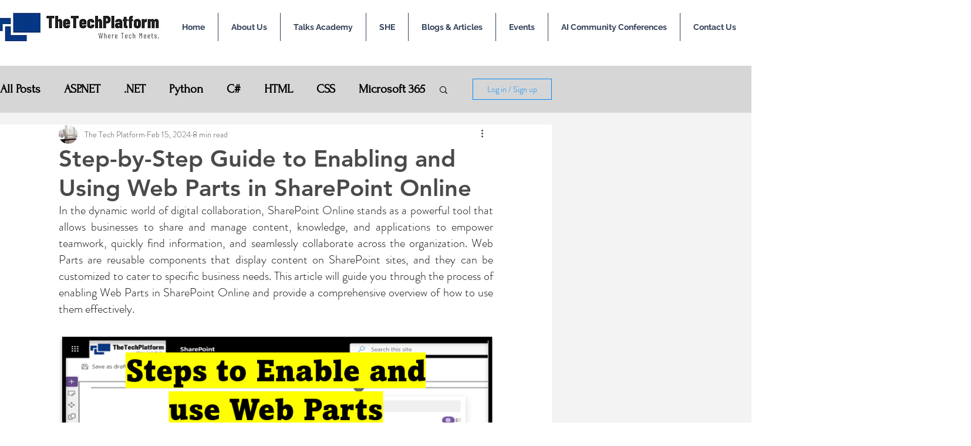

--- FILE ---
content_type: text/html; charset=utf-8
request_url: https://www.google.com/recaptcha/api2/aframe
body_size: 269
content:
<!DOCTYPE HTML><html><head><meta http-equiv="content-type" content="text/html; charset=UTF-8"></head><body><script nonce="jrUgJBGZ9Ydj7KXKUUhjWA">/** Anti-fraud and anti-abuse applications only. See google.com/recaptcha */ try{var clients={'sodar':'https://pagead2.googlesyndication.com/pagead/sodar?'};window.addEventListener("message",function(a){try{if(a.source===window.parent){var b=JSON.parse(a.data);var c=clients[b['id']];if(c){var d=document.createElement('img');d.src=c+b['params']+'&rc='+(localStorage.getItem("rc::a")?sessionStorage.getItem("rc::b"):"");window.document.body.appendChild(d);sessionStorage.setItem("rc::e",parseInt(sessionStorage.getItem("rc::e")||0)+1);localStorage.setItem("rc::h",'1769611009055');}}}catch(b){}});window.parent.postMessage("_grecaptcha_ready", "*");}catch(b){}</script></body></html>